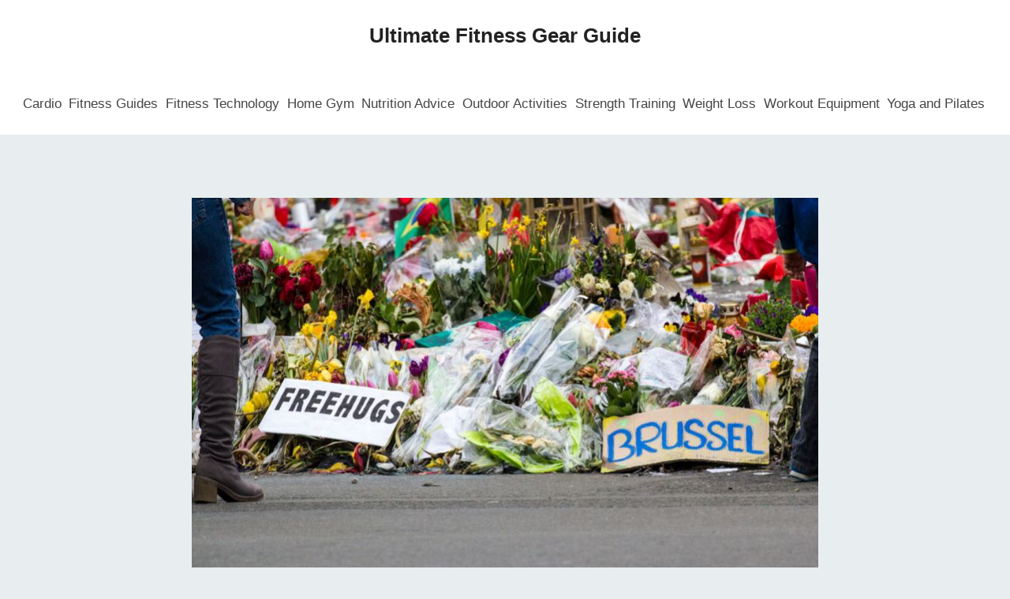

--- FILE ---
content_type: text/html; charset=UTF-8
request_url: https://aboutfitnessgears.com/weight-loss-myths-debunked/
body_size: 17658
content:
<!doctype html>
<html lang="en-US" class="no-js" itemtype="https://schema.org/Blog" itemscope>
<head>
	<meta charset="UTF-8">
	<meta name="viewport" content="width=device-width, initial-scale=1, minimum-scale=1">
	<title>Weight Loss Myths Debunked | Ultimate Fitness Gear Guide</title>
<meta name='robots' content='max-image-preview:large' />

<!-- All In One SEO Pack 3.5.2ob_start_detected [-1,-1] -->
<script type="application/ld+json" class="aioseop-schema">{"@context":"https://schema.org","@graph":[{"@type":"Organization","@id":"https://aboutfitnessgears.com/#organization","url":"https://aboutfitnessgears.com/","name":"Ultimate Fitness Gear Guide","sameAs":[]},{"@type":"WebSite","@id":"https://aboutfitnessgears.com/#website","url":"https://aboutfitnessgears.com/","name":"Ultimate Fitness Gear Guide","publisher":{"@id":"https://aboutfitnessgears.com/#organization"},"potentialAction":{"@type":"SearchAction","target":"https://aboutfitnessgears.com/?s={search_term_string}","query-input":"required name=search_term_string"}},{"@type":"WebPage","@id":"https://aboutfitnessgears.com/weight-loss-myths-debunked/#webpage","url":"https://aboutfitnessgears.com/weight-loss-myths-debunked/","inLanguage":"en-US","name":"Weight Loss Myths Debunked","isPartOf":{"@id":"https://aboutfitnessgears.com/#website"},"breadcrumb":{"@id":"https://aboutfitnessgears.com/weight-loss-myths-debunked/#breadcrumblist"},"image":{"@type":"ImageObject","@id":"https://aboutfitnessgears.com/weight-loss-myths-debunked/#primaryimage","url":"https://aboutfitnessgears.com/wp-content/uploads/2024/03/image-51.jpg","width":795,"height":530,"caption":"Image by Guido Hofmann on Unsplash.com"},"primaryImageOfPage":{"@id":"https://aboutfitnessgears.com/weight-loss-myths-debunked/#primaryimage"},"datePublished":"2023-03-04T19:00:00+05:00","dateModified":"2023-03-04T19:00:00+05:00"},{"@type":"Article","@id":"https://aboutfitnessgears.com/weight-loss-myths-debunked/#article","isPartOf":{"@id":"https://aboutfitnessgears.com/weight-loss-myths-debunked/#webpage"},"author":{"@id":"https://aboutfitnessgears.com/author/aboutfitnessgears/#author"},"headline":"Weight Loss Myths Debunked","datePublished":"2023-03-04T19:00:00+05:00","dateModified":"2023-03-04T19:00:00+05:00","commentCount":0,"mainEntityOfPage":{"@id":"https://aboutfitnessgears.com/weight-loss-myths-debunked/#webpage"},"publisher":{"@id":"https://aboutfitnessgears.com/#organization"},"articleSection":"Weight Loss","image":{"@type":"ImageObject","@id":"https://aboutfitnessgears.com/weight-loss-myths-debunked/#primaryimage","url":"https://aboutfitnessgears.com/wp-content/uploads/2024/03/image-51.jpg","width":795,"height":530,"caption":"Image by Guido Hofmann on Unsplash.com"}},{"@type":"Person","@id":"https://aboutfitnessgears.com/author/aboutfitnessgears/#author","name":"aboutfitnessgears","sameAs":[]},{"@type":"BreadcrumbList","@id":"https://aboutfitnessgears.com/weight-loss-myths-debunked/#breadcrumblist","itemListElement":[{"@type":"ListItem","position":1,"item":{"@type":"WebPage","@id":"https://aboutfitnessgears.com/","url":"https://aboutfitnessgears.com/","name":"Ultimate Fitness Gear Guide: Reviews, Workouts, and Nutrition Tips"}},{"@type":"ListItem","position":2,"item":{"@type":"WebPage","@id":"https://aboutfitnessgears.com/weight-loss-myths-debunked/","url":"https://aboutfitnessgears.com/weight-loss-myths-debunked/","name":"Weight Loss Myths Debunked"}}]}]}</script>
<link rel="canonical" href="https://aboutfitnessgears.com/weight-loss-myths-debunked/" />
<!-- All In One SEO Pack -->
<link rel="alternate" type="application/rss+xml" title="Ultimate Fitness Gear Guide &raquo; Feed" href="https://aboutfitnessgears.com/feed/" />
<link rel="alternate" type="application/rss+xml" title="Ultimate Fitness Gear Guide &raquo; Comments Feed" href="https://aboutfitnessgears.com/comments/feed/" />
			<script>document.documentElement.classList.remove( 'no-js' );</script>
			<link rel="alternate" title="oEmbed (JSON)" type="application/json+oembed" href="https://aboutfitnessgears.com/wp-json/oembed/1.0/embed?url=https%3A%2F%2Faboutfitnessgears.com%2Fweight-loss-myths-debunked%2F" />
<link rel="alternate" title="oEmbed (XML)" type="text/xml+oembed" href="https://aboutfitnessgears.com/wp-json/oembed/1.0/embed?url=https%3A%2F%2Faboutfitnessgears.com%2Fweight-loss-myths-debunked%2F&#038;format=xml" />
<style id='wp-img-auto-sizes-contain-inline-css'>
img:is([sizes=auto i],[sizes^="auto," i]){contain-intrinsic-size:3000px 1500px}
/*# sourceURL=wp-img-auto-sizes-contain-inline-css */
</style>
<style id='wp-emoji-styles-inline-css'>

	img.wp-smiley, img.emoji {
		display: inline !important;
		border: none !important;
		box-shadow: none !important;
		height: 1em !important;
		width: 1em !important;
		margin: 0 0.07em !important;
		vertical-align: -0.1em !important;
		background: none !important;
		padding: 0 !important;
	}
/*# sourceURL=wp-emoji-styles-inline-css */
</style>
<style id='wp-block-library-inline-css'>
:root{--wp-block-synced-color:#7a00df;--wp-block-synced-color--rgb:122,0,223;--wp-bound-block-color:var(--wp-block-synced-color);--wp-editor-canvas-background:#ddd;--wp-admin-theme-color:#007cba;--wp-admin-theme-color--rgb:0,124,186;--wp-admin-theme-color-darker-10:#006ba1;--wp-admin-theme-color-darker-10--rgb:0,107,160.5;--wp-admin-theme-color-darker-20:#005a87;--wp-admin-theme-color-darker-20--rgb:0,90,135;--wp-admin-border-width-focus:2px}@media (min-resolution:192dpi){:root{--wp-admin-border-width-focus:1.5px}}.wp-element-button{cursor:pointer}:root .has-very-light-gray-background-color{background-color:#eee}:root .has-very-dark-gray-background-color{background-color:#313131}:root .has-very-light-gray-color{color:#eee}:root .has-very-dark-gray-color{color:#313131}:root .has-vivid-green-cyan-to-vivid-cyan-blue-gradient-background{background:linear-gradient(135deg,#00d084,#0693e3)}:root .has-purple-crush-gradient-background{background:linear-gradient(135deg,#34e2e4,#4721fb 50%,#ab1dfe)}:root .has-hazy-dawn-gradient-background{background:linear-gradient(135deg,#faaca8,#dad0ec)}:root .has-subdued-olive-gradient-background{background:linear-gradient(135deg,#fafae1,#67a671)}:root .has-atomic-cream-gradient-background{background:linear-gradient(135deg,#fdd79a,#004a59)}:root .has-nightshade-gradient-background{background:linear-gradient(135deg,#330968,#31cdcf)}:root .has-midnight-gradient-background{background:linear-gradient(135deg,#020381,#2874fc)}:root{--wp--preset--font-size--normal:16px;--wp--preset--font-size--huge:42px}.has-regular-font-size{font-size:1em}.has-larger-font-size{font-size:2.625em}.has-normal-font-size{font-size:var(--wp--preset--font-size--normal)}.has-huge-font-size{font-size:var(--wp--preset--font-size--huge)}.has-text-align-center{text-align:center}.has-text-align-left{text-align:left}.has-text-align-right{text-align:right}.has-fit-text{white-space:nowrap!important}#end-resizable-editor-section{display:none}.aligncenter{clear:both}.items-justified-left{justify-content:flex-start}.items-justified-center{justify-content:center}.items-justified-right{justify-content:flex-end}.items-justified-space-between{justify-content:space-between}.screen-reader-text{border:0;clip-path:inset(50%);height:1px;margin:-1px;overflow:hidden;padding:0;position:absolute;width:1px;word-wrap:normal!important}.screen-reader-text:focus{background-color:#ddd;clip-path:none;color:#444;display:block;font-size:1em;height:auto;left:5px;line-height:normal;padding:15px 23px 14px;text-decoration:none;top:5px;width:auto;z-index:100000}html :where(.has-border-color){border-style:solid}html :where([style*=border-top-color]){border-top-style:solid}html :where([style*=border-right-color]){border-right-style:solid}html :where([style*=border-bottom-color]){border-bottom-style:solid}html :where([style*=border-left-color]){border-left-style:solid}html :where([style*=border-width]){border-style:solid}html :where([style*=border-top-width]){border-top-style:solid}html :where([style*=border-right-width]){border-right-style:solid}html :where([style*=border-bottom-width]){border-bottom-style:solid}html :where([style*=border-left-width]){border-left-style:solid}html :where(img[class*=wp-image-]){height:auto;max-width:100%}:where(figure){margin:0 0 1em}html :where(.is-position-sticky){--wp-admin--admin-bar--position-offset:var(--wp-admin--admin-bar--height,0px)}@media screen and (max-width:600px){html :where(.is-position-sticky){--wp-admin--admin-bar--position-offset:0px}}

/*# sourceURL=wp-block-library-inline-css */
</style><style id='global-styles-inline-css'>
:root{--wp--preset--aspect-ratio--square: 1;--wp--preset--aspect-ratio--4-3: 4/3;--wp--preset--aspect-ratio--3-4: 3/4;--wp--preset--aspect-ratio--3-2: 3/2;--wp--preset--aspect-ratio--2-3: 2/3;--wp--preset--aspect-ratio--16-9: 16/9;--wp--preset--aspect-ratio--9-16: 9/16;--wp--preset--color--black: #000000;--wp--preset--color--cyan-bluish-gray: #abb8c3;--wp--preset--color--white: #ffffff;--wp--preset--color--pale-pink: #f78da7;--wp--preset--color--vivid-red: #cf2e2e;--wp--preset--color--luminous-vivid-orange: #ff6900;--wp--preset--color--luminous-vivid-amber: #fcb900;--wp--preset--color--light-green-cyan: #7bdcb5;--wp--preset--color--vivid-green-cyan: #00d084;--wp--preset--color--pale-cyan-blue: #8ed1fc;--wp--preset--color--vivid-cyan-blue: #0693e3;--wp--preset--color--vivid-purple: #9b51e0;--wp--preset--color--theme-palette-1: var(--global-palette1);--wp--preset--color--theme-palette-2: var(--global-palette2);--wp--preset--color--theme-palette-3: var(--global-palette3);--wp--preset--color--theme-palette-4: var(--global-palette4);--wp--preset--color--theme-palette-5: var(--global-palette5);--wp--preset--color--theme-palette-6: var(--global-palette6);--wp--preset--color--theme-palette-7: var(--global-palette7);--wp--preset--color--theme-palette-8: var(--global-palette8);--wp--preset--color--theme-palette-9: var(--global-palette9);--wp--preset--color--theme-palette-10: var(--global-palette10);--wp--preset--color--theme-palette-11: var(--global-palette11);--wp--preset--color--theme-palette-12: var(--global-palette12);--wp--preset--color--theme-palette-13: var(--global-palette13);--wp--preset--color--theme-palette-14: var(--global-palette14);--wp--preset--color--theme-palette-15: var(--global-palette15);--wp--preset--gradient--vivid-cyan-blue-to-vivid-purple: linear-gradient(135deg,rgb(6,147,227) 0%,rgb(155,81,224) 100%);--wp--preset--gradient--light-green-cyan-to-vivid-green-cyan: linear-gradient(135deg,rgb(122,220,180) 0%,rgb(0,208,130) 100%);--wp--preset--gradient--luminous-vivid-amber-to-luminous-vivid-orange: linear-gradient(135deg,rgb(252,185,0) 0%,rgb(255,105,0) 100%);--wp--preset--gradient--luminous-vivid-orange-to-vivid-red: linear-gradient(135deg,rgb(255,105,0) 0%,rgb(207,46,46) 100%);--wp--preset--gradient--very-light-gray-to-cyan-bluish-gray: linear-gradient(135deg,rgb(238,238,238) 0%,rgb(169,184,195) 100%);--wp--preset--gradient--cool-to-warm-spectrum: linear-gradient(135deg,rgb(74,234,220) 0%,rgb(151,120,209) 20%,rgb(207,42,186) 40%,rgb(238,44,130) 60%,rgb(251,105,98) 80%,rgb(254,248,76) 100%);--wp--preset--gradient--blush-light-purple: linear-gradient(135deg,rgb(255,206,236) 0%,rgb(152,150,240) 100%);--wp--preset--gradient--blush-bordeaux: linear-gradient(135deg,rgb(254,205,165) 0%,rgb(254,45,45) 50%,rgb(107,0,62) 100%);--wp--preset--gradient--luminous-dusk: linear-gradient(135deg,rgb(255,203,112) 0%,rgb(199,81,192) 50%,rgb(65,88,208) 100%);--wp--preset--gradient--pale-ocean: linear-gradient(135deg,rgb(255,245,203) 0%,rgb(182,227,212) 50%,rgb(51,167,181) 100%);--wp--preset--gradient--electric-grass: linear-gradient(135deg,rgb(202,248,128) 0%,rgb(113,206,126) 100%);--wp--preset--gradient--midnight: linear-gradient(135deg,rgb(2,3,129) 0%,rgb(40,116,252) 100%);--wp--preset--font-size--small: var(--global-font-size-small);--wp--preset--font-size--medium: var(--global-font-size-medium);--wp--preset--font-size--large: var(--global-font-size-large);--wp--preset--font-size--x-large: 42px;--wp--preset--font-size--larger: var(--global-font-size-larger);--wp--preset--font-size--xxlarge: var(--global-font-size-xxlarge);--wp--preset--spacing--20: 0.44rem;--wp--preset--spacing--30: 0.67rem;--wp--preset--spacing--40: 1rem;--wp--preset--spacing--50: 1.5rem;--wp--preset--spacing--60: 2.25rem;--wp--preset--spacing--70: 3.38rem;--wp--preset--spacing--80: 5.06rem;--wp--preset--shadow--natural: 6px 6px 9px rgba(0, 0, 0, 0.2);--wp--preset--shadow--deep: 12px 12px 50px rgba(0, 0, 0, 0.4);--wp--preset--shadow--sharp: 6px 6px 0px rgba(0, 0, 0, 0.2);--wp--preset--shadow--outlined: 6px 6px 0px -3px rgb(255, 255, 255), 6px 6px rgb(0, 0, 0);--wp--preset--shadow--crisp: 6px 6px 0px rgb(0, 0, 0);}:where(.is-layout-flex){gap: 0.5em;}:where(.is-layout-grid){gap: 0.5em;}body .is-layout-flex{display: flex;}.is-layout-flex{flex-wrap: wrap;align-items: center;}.is-layout-flex > :is(*, div){margin: 0;}body .is-layout-grid{display: grid;}.is-layout-grid > :is(*, div){margin: 0;}:where(.wp-block-columns.is-layout-flex){gap: 2em;}:where(.wp-block-columns.is-layout-grid){gap: 2em;}:where(.wp-block-post-template.is-layout-flex){gap: 1.25em;}:where(.wp-block-post-template.is-layout-grid){gap: 1.25em;}.has-black-color{color: var(--wp--preset--color--black) !important;}.has-cyan-bluish-gray-color{color: var(--wp--preset--color--cyan-bluish-gray) !important;}.has-white-color{color: var(--wp--preset--color--white) !important;}.has-pale-pink-color{color: var(--wp--preset--color--pale-pink) !important;}.has-vivid-red-color{color: var(--wp--preset--color--vivid-red) !important;}.has-luminous-vivid-orange-color{color: var(--wp--preset--color--luminous-vivid-orange) !important;}.has-luminous-vivid-amber-color{color: var(--wp--preset--color--luminous-vivid-amber) !important;}.has-light-green-cyan-color{color: var(--wp--preset--color--light-green-cyan) !important;}.has-vivid-green-cyan-color{color: var(--wp--preset--color--vivid-green-cyan) !important;}.has-pale-cyan-blue-color{color: var(--wp--preset--color--pale-cyan-blue) !important;}.has-vivid-cyan-blue-color{color: var(--wp--preset--color--vivid-cyan-blue) !important;}.has-vivid-purple-color{color: var(--wp--preset--color--vivid-purple) !important;}.has-black-background-color{background-color: var(--wp--preset--color--black) !important;}.has-cyan-bluish-gray-background-color{background-color: var(--wp--preset--color--cyan-bluish-gray) !important;}.has-white-background-color{background-color: var(--wp--preset--color--white) !important;}.has-pale-pink-background-color{background-color: var(--wp--preset--color--pale-pink) !important;}.has-vivid-red-background-color{background-color: var(--wp--preset--color--vivid-red) !important;}.has-luminous-vivid-orange-background-color{background-color: var(--wp--preset--color--luminous-vivid-orange) !important;}.has-luminous-vivid-amber-background-color{background-color: var(--wp--preset--color--luminous-vivid-amber) !important;}.has-light-green-cyan-background-color{background-color: var(--wp--preset--color--light-green-cyan) !important;}.has-vivid-green-cyan-background-color{background-color: var(--wp--preset--color--vivid-green-cyan) !important;}.has-pale-cyan-blue-background-color{background-color: var(--wp--preset--color--pale-cyan-blue) !important;}.has-vivid-cyan-blue-background-color{background-color: var(--wp--preset--color--vivid-cyan-blue) !important;}.has-vivid-purple-background-color{background-color: var(--wp--preset--color--vivid-purple) !important;}.has-black-border-color{border-color: var(--wp--preset--color--black) !important;}.has-cyan-bluish-gray-border-color{border-color: var(--wp--preset--color--cyan-bluish-gray) !important;}.has-white-border-color{border-color: var(--wp--preset--color--white) !important;}.has-pale-pink-border-color{border-color: var(--wp--preset--color--pale-pink) !important;}.has-vivid-red-border-color{border-color: var(--wp--preset--color--vivid-red) !important;}.has-luminous-vivid-orange-border-color{border-color: var(--wp--preset--color--luminous-vivid-orange) !important;}.has-luminous-vivid-amber-border-color{border-color: var(--wp--preset--color--luminous-vivid-amber) !important;}.has-light-green-cyan-border-color{border-color: var(--wp--preset--color--light-green-cyan) !important;}.has-vivid-green-cyan-border-color{border-color: var(--wp--preset--color--vivid-green-cyan) !important;}.has-pale-cyan-blue-border-color{border-color: var(--wp--preset--color--pale-cyan-blue) !important;}.has-vivid-cyan-blue-border-color{border-color: var(--wp--preset--color--vivid-cyan-blue) !important;}.has-vivid-purple-border-color{border-color: var(--wp--preset--color--vivid-purple) !important;}.has-vivid-cyan-blue-to-vivid-purple-gradient-background{background: var(--wp--preset--gradient--vivid-cyan-blue-to-vivid-purple) !important;}.has-light-green-cyan-to-vivid-green-cyan-gradient-background{background: var(--wp--preset--gradient--light-green-cyan-to-vivid-green-cyan) !important;}.has-luminous-vivid-amber-to-luminous-vivid-orange-gradient-background{background: var(--wp--preset--gradient--luminous-vivid-amber-to-luminous-vivid-orange) !important;}.has-luminous-vivid-orange-to-vivid-red-gradient-background{background: var(--wp--preset--gradient--luminous-vivid-orange-to-vivid-red) !important;}.has-very-light-gray-to-cyan-bluish-gray-gradient-background{background: var(--wp--preset--gradient--very-light-gray-to-cyan-bluish-gray) !important;}.has-cool-to-warm-spectrum-gradient-background{background: var(--wp--preset--gradient--cool-to-warm-spectrum) !important;}.has-blush-light-purple-gradient-background{background: var(--wp--preset--gradient--blush-light-purple) !important;}.has-blush-bordeaux-gradient-background{background: var(--wp--preset--gradient--blush-bordeaux) !important;}.has-luminous-dusk-gradient-background{background: var(--wp--preset--gradient--luminous-dusk) !important;}.has-pale-ocean-gradient-background{background: var(--wp--preset--gradient--pale-ocean) !important;}.has-electric-grass-gradient-background{background: var(--wp--preset--gradient--electric-grass) !important;}.has-midnight-gradient-background{background: var(--wp--preset--gradient--midnight) !important;}.has-small-font-size{font-size: var(--wp--preset--font-size--small) !important;}.has-medium-font-size{font-size: var(--wp--preset--font-size--medium) !important;}.has-large-font-size{font-size: var(--wp--preset--font-size--large) !important;}.has-x-large-font-size{font-size: var(--wp--preset--font-size--x-large) !important;}
/*# sourceURL=global-styles-inline-css */
</style>

<style id='classic-theme-styles-inline-css'>
/*! This file is auto-generated */
.wp-block-button__link{color:#fff;background-color:#32373c;border-radius:9999px;box-shadow:none;text-decoration:none;padding:calc(.667em + 2px) calc(1.333em + 2px);font-size:1.125em}.wp-block-file__button{background:#32373c;color:#fff;text-decoration:none}
/*# sourceURL=/wp-includes/css/classic-themes.min.css */
</style>
<link rel='stylesheet' id='contact-form-7-css' href='https://aboutfitnessgears.com/wp-content/plugins/contact-form-7/includes/css/styles.css?ver=5.8.7' media='all' />
<link rel='stylesheet' id='more-widgets-front-css' href='https://aboutfitnessgears.com/wp-content/plugins/more-widgets/assets/css/more-widgets-front.css?ver=1.1' media='all' />
<link rel='stylesheet' id='kadence-global-css' href='https://aboutfitnessgears.com/wp-content/themes/kadence/assets/css/global.min.css?ver=1.4.3' media='all' />
<style id='kadence-global-inline-css'>
/* Kadence Base CSS */
:root{--global-palette1:#84c13f;--global-palette2:#07aac3;--global-palette3:#222222;--global-palette4:#353535;--global-palette5:#454545;--global-palette6:#676767;--global-palette7:#d7dada;--global-palette8:rgba(193,209,213,0.36);--global-palette9:#ffffff;--global-palette10:oklch(from var(--global-palette1) calc(l + 0.10 * (1 - l)) calc(c * 1.00) calc(h + 180) / 100%);--global-palette11:#13612e;--global-palette12:#1159af;--global-palette13:#b82105;--global-palette14:#f7630c;--global-palette15:#f5a524;--global-palette9rgb:255, 255, 255;--global-palette-highlight:var(--global-palette1);--global-palette-highlight-alt:var(--global-palette2);--global-palette-highlight-alt2:var(--global-palette9);--global-palette-btn-bg:var(--global-palette1);--global-palette-btn-bg-hover:var(--global-palette2);--global-palette-btn:var(--global-palette9);--global-palette-btn-hover:var(--global-palette9);--global-palette-btn-sec-bg:var(--global-palette7);--global-palette-btn-sec-bg-hover:var(--global-palette2);--global-palette-btn-sec:var(--global-palette3);--global-palette-btn-sec-hover:var(--global-palette9);--global-body-font-family:-apple-system,BlinkMacSystemFont,"Segoe UI",Roboto,Oxygen-Sans,Ubuntu,Cantarell,"Helvetica Neue",sans-serif, "Apple Color Emoji", "Segoe UI Emoji", "Segoe UI Symbol";--global-heading-font-family:inherit;--global-primary-nav-font-family:inherit;--global-fallback-font:sans-serif;--global-display-fallback-font:sans-serif;--global-content-width:1290px;--global-content-wide-width:calc(1290px + 230px);--global-content-narrow-width:842px;--global-content-edge-padding:1.5rem;--global-content-boxed-padding:2rem;--global-calc-content-width:calc(1290px - var(--global-content-edge-padding) - var(--global-content-edge-padding) );--wp--style--global--content-size:var(--global-calc-content-width);}.wp-site-blocks{--global-vw:calc( 100vw - ( 0.5 * var(--scrollbar-offset)));}body{background:var(--global-palette8);}body, input, select, optgroup, textarea{font-weight:400;font-size:17px;line-height:1.6;font-family:var(--global-body-font-family);color:var(--global-palette4);}.content-bg, body.content-style-unboxed .site{background:var(--global-palette9);}h1,h2,h3,h4,h5,h6{font-family:var(--global-heading-font-family);}h1{font-weight:700;font-size:32px;line-height:1.5;color:var(--global-palette3);}h2{font-weight:700;font-size:28px;line-height:1.5;color:var(--global-palette3);}h3{font-weight:700;font-size:24px;line-height:1.5;color:var(--global-palette3);}h4{font-weight:700;font-size:22px;line-height:1.5;color:var(--global-palette4);}h5{font-weight:700;font-size:20px;line-height:1.5;color:var(--global-palette4);}h6{font-weight:700;font-size:18px;line-height:1.5;color:var(--global-palette5);}.entry-hero .kadence-breadcrumbs{max-width:1290px;}.site-container, .site-header-row-layout-contained, .site-footer-row-layout-contained, .entry-hero-layout-contained, .comments-area, .alignfull > .wp-block-cover__inner-container, .alignwide > .wp-block-cover__inner-container{max-width:var(--global-content-width);}.content-width-narrow .content-container.site-container, .content-width-narrow .hero-container.site-container{max-width:var(--global-content-narrow-width);}@media all and (min-width: 1520px){.wp-site-blocks .content-container  .alignwide{margin-left:-115px;margin-right:-115px;width:unset;max-width:unset;}}@media all and (min-width: 1102px){.content-width-narrow .wp-site-blocks .content-container .alignwide{margin-left:-130px;margin-right:-130px;width:unset;max-width:unset;}}.content-style-boxed .wp-site-blocks .entry-content .alignwide{margin-left:calc( -1 * var( --global-content-boxed-padding ) );margin-right:calc( -1 * var( --global-content-boxed-padding ) );}.content-area{margin-top:5rem;margin-bottom:5rem;}@media all and (max-width: 1024px){.content-area{margin-top:3rem;margin-bottom:3rem;}}@media all and (max-width: 767px){.content-area{margin-top:2rem;margin-bottom:2rem;}}@media all and (max-width: 1024px){:root{--global-content-boxed-padding:2rem;}}@media all and (max-width: 767px){:root{--global-content-boxed-padding:1.5rem;}}.entry-content-wrap{padding:2rem;}@media all and (max-width: 1024px){.entry-content-wrap{padding:2rem;}}@media all and (max-width: 767px){.entry-content-wrap{padding:1.5rem;}}.entry.single-entry{box-shadow:0px 15px 15px -10px rgba(0,0,0,0.05);}.entry.loop-entry{box-shadow:0px 15px 15px -10px rgba(0,0,0,0.05);}.loop-entry .entry-content-wrap{padding:2rem;}@media all and (max-width: 1024px){.loop-entry .entry-content-wrap{padding:2rem;}}@media all and (max-width: 767px){.loop-entry .entry-content-wrap{padding:1.5rem;}}button, .button, .wp-block-button__link, input[type="button"], input[type="reset"], input[type="submit"], .fl-button, .elementor-button-wrapper .elementor-button, .wc-block-components-checkout-place-order-button, .wc-block-cart__submit{box-shadow:0px 0px 0px -7px rgba(0,0,0,0);}button:hover, button:focus, button:active, .button:hover, .button:focus, .button:active, .wp-block-button__link:hover, .wp-block-button__link:focus, .wp-block-button__link:active, input[type="button"]:hover, input[type="button"]:focus, input[type="button"]:active, input[type="reset"]:hover, input[type="reset"]:focus, input[type="reset"]:active, input[type="submit"]:hover, input[type="submit"]:focus, input[type="submit"]:active, .elementor-button-wrapper .elementor-button:hover, .elementor-button-wrapper .elementor-button:focus, .elementor-button-wrapper .elementor-button:active, .wc-block-cart__submit:hover{box-shadow:0px 15px 25px -7px rgba(0,0,0,0.1);}.kb-button.kb-btn-global-outline.kb-btn-global-inherit{padding-top:calc(px - 2px);padding-right:calc(px - 2px);padding-bottom:calc(px - 2px);padding-left:calc(px - 2px);}@media all and (min-width: 1025px){.transparent-header .entry-hero .entry-hero-container-inner{padding-top:calc(0px + 80px);}}@media all and (max-width: 1024px){.mobile-transparent-header .entry-hero .entry-hero-container-inner{padding-top:80px;}}@media all and (max-width: 767px){.mobile-transparent-header .entry-hero .entry-hero-container-inner{padding-top:80px;}}#kt-scroll-up-reader, #kt-scroll-up{border-radius:0px 0px 0px 0px;bottom:30px;font-size:1.2em;padding:0.4em 0.4em 0.4em 0.4em;}#kt-scroll-up-reader.scroll-up-side-right, #kt-scroll-up.scroll-up-side-right{right:30px;}#kt-scroll-up-reader.scroll-up-side-left, #kt-scroll-up.scroll-up-side-left{left:30px;}.entry-author-style-center{padding-top:var(--global-md-spacing);border-top:1px solid var(--global-gray-500);}.entry-author-style-center .entry-author-avatar, .entry-meta .author-avatar{display:none;}.entry-author-style-normal .entry-author-profile{padding-left:0px;}#comments .comment-meta{margin-left:0px;}.comment-metadata a:not(.comment-edit-link), .comment-body .edit-link:before{display:none;}.entry-hero.post-hero-section .entry-header{min-height:200px;}
/* Kadence Header CSS */
@media all and (max-width: 1024px){.mobile-transparent-header #masthead{position:absolute;left:0px;right:0px;z-index:100;}.kadence-scrollbar-fixer.mobile-transparent-header #masthead{right:var(--scrollbar-offset,0);}.mobile-transparent-header #masthead, .mobile-transparent-header .site-top-header-wrap .site-header-row-container-inner, .mobile-transparent-header .site-main-header-wrap .site-header-row-container-inner, .mobile-transparent-header .site-bottom-header-wrap .site-header-row-container-inner{background:transparent;}.site-header-row-tablet-layout-fullwidth, .site-header-row-tablet-layout-standard{padding:0px;}}@media all and (min-width: 1025px){.transparent-header #masthead{position:absolute;left:0px;right:0px;z-index:100;}.transparent-header.kadence-scrollbar-fixer #masthead{right:var(--scrollbar-offset,0);}.transparent-header #masthead, .transparent-header .site-top-header-wrap .site-header-row-container-inner, .transparent-header .site-main-header-wrap .site-header-row-container-inner, .transparent-header .site-bottom-header-wrap .site-header-row-container-inner{background:transparent;}}.site-branding{padding:30px 0px 30px 0px;}.site-branding .site-title{font-weight:700;font-size:26px;line-height:1.2;color:var(--global-palette3);}#masthead, #masthead .kadence-sticky-header.item-is-fixed:not(.item-at-start):not(.site-header-row-container):not(.site-main-header-wrap), #masthead .kadence-sticky-header.item-is-fixed:not(.item-at-start) > .site-header-row-container-inner{background:var(--global-palette9);}.site-main-header-inner-wrap{min-height:80px;}.site-top-header-inner-wrap{min-height:0px;}.header-navigation[class*="header-navigation-style-underline"] .header-menu-container.primary-menu-container>ul>li>a:after{width:calc( 100% - 0.55em);}.main-navigation .primary-menu-container > ul > li.menu-item > a{padding-left:calc(0.55em / 2);padding-right:calc(0.55em / 2);padding-top:0.6em;padding-bottom:0.6em;color:var(--global-palette5);}.main-navigation .primary-menu-container > ul > li.menu-item .dropdown-nav-special-toggle{right:calc(0.55em / 2);}.main-navigation .primary-menu-container > ul > li.menu-item > a:hover{color:var(--global-palette-highlight);}.main-navigation .primary-menu-container > ul > li.menu-item.current-menu-item > a{color:var(--global-palette3);}.header-navigation .header-menu-container ul ul.sub-menu, .header-navigation .header-menu-container ul ul.submenu{background:var(--global-palette3);box-shadow:0px 2px 13px 0px rgba(0,0,0,0.1);}.header-navigation .header-menu-container ul ul li.menu-item, .header-menu-container ul.menu > li.kadence-menu-mega-enabled > ul > li.menu-item > a{border-bottom:1px solid rgba(255,255,255,0.1);border-radius:0px 0px 0px 0px;}.header-navigation .header-menu-container ul ul li.menu-item > a{width:200px;padding-top:1em;padding-bottom:1em;color:var(--global-palette8);font-size:12px;}.header-navigation .header-menu-container ul ul li.menu-item > a:hover{color:var(--global-palette9);background:var(--global-palette4);border-radius:0px 0px 0px 0px;}.header-navigation .header-menu-container ul ul li.menu-item.current-menu-item > a{color:var(--global-palette9);background:var(--global-palette4);border-radius:0px 0px 0px 0px;}.mobile-toggle-open-container .menu-toggle-open, .mobile-toggle-open-container .menu-toggle-open:focus{color:var(--global-palette5);padding:0.4em 0.6em 0.4em 0.6em;font-size:14px;}.mobile-toggle-open-container .menu-toggle-open.menu-toggle-style-bordered{border:1px solid currentColor;}.mobile-toggle-open-container .menu-toggle-open .menu-toggle-icon{font-size:20px;}.mobile-toggle-open-container .menu-toggle-open:hover, .mobile-toggle-open-container .menu-toggle-open:focus-visible{color:var(--global-palette-highlight);}.mobile-navigation ul li{font-size:14px;}.mobile-navigation ul li a{padding-top:1em;padding-bottom:1em;}.mobile-navigation ul li > a, .mobile-navigation ul li.menu-item-has-children > .drawer-nav-drop-wrap{color:var(--global-palette8);}.mobile-navigation ul li.current-menu-item > a, .mobile-navigation ul li.current-menu-item.menu-item-has-children > .drawer-nav-drop-wrap{color:var(--global-palette-highlight);}.mobile-navigation ul li.menu-item-has-children .drawer-nav-drop-wrap, .mobile-navigation ul li:not(.menu-item-has-children) a{border-bottom:1px solid rgba(255,255,255,0.1);}.mobile-navigation:not(.drawer-navigation-parent-toggle-true) ul li.menu-item-has-children .drawer-nav-drop-wrap button{border-left:1px solid rgba(255,255,255,0.1);}#mobile-drawer .drawer-header .drawer-toggle{padding:0.6em 0.15em 0.6em 0.15em;font-size:24px;}
/* Kadence Footer CSS */
.site-middle-footer-inner-wrap{padding-top:30px;padding-bottom:30px;grid-column-gap:30px;grid-row-gap:30px;}.site-middle-footer-inner-wrap .widget{margin-bottom:30px;}.site-middle-footer-inner-wrap .site-footer-section:not(:last-child):after{right:calc(-30px / 2);}.site-bottom-footer-inner-wrap{padding-top:30px;padding-bottom:30px;grid-column-gap:30px;}.site-bottom-footer-inner-wrap .widget{margin-bottom:30px;}.site-bottom-footer-inner-wrap .site-footer-section:not(:last-child):after{right:calc(-30px / 2);}#colophon .footer-navigation .footer-menu-container > ul > li > a{padding-left:calc(1.2em / 2);padding-right:calc(1.2em / 2);padding-top:calc(0em / 2);padding-bottom:calc(0em / 2);color:var(--global-palette5);}#colophon .footer-navigation .footer-menu-container > ul li a:hover{color:var(--global-palette-highlight);}#colophon .footer-navigation .footer-menu-container > ul li.current-menu-item > a{color:var(--global-palette3);}
/*# sourceURL=kadence-global-inline-css */
</style>
<link rel='stylesheet' id='kadence-header-css' href='https://aboutfitnessgears.com/wp-content/themes/kadence/assets/css/header.min.css?ver=1.4.3' media='all' />
<link rel='stylesheet' id='kadence-content-css' href='https://aboutfitnessgears.com/wp-content/themes/kadence/assets/css/content.min.css?ver=1.4.3' media='all' />
<link rel='stylesheet' id='kadence-related-posts-css' href='https://aboutfitnessgears.com/wp-content/themes/kadence/assets/css/related-posts.min.css?ver=1.4.3' media='all' />
<link rel='stylesheet' id='kad-splide-css' href='https://aboutfitnessgears.com/wp-content/themes/kadence/assets/css/kadence-splide.min.css?ver=1.4.3' media='all' />
<link rel='stylesheet' id='kadence-footer-css' href='https://aboutfitnessgears.com/wp-content/themes/kadence/assets/css/footer.min.css?ver=1.4.3' media='all' />
<style id='kadence-blocks-global-variables-inline-css'>
:root {--global-kb-font-size-sm:clamp(0.8rem, 0.73rem + 0.217vw, 0.9rem);--global-kb-font-size-md:clamp(1.1rem, 0.995rem + 0.326vw, 1.25rem);--global-kb-font-size-lg:clamp(1.75rem, 1.576rem + 0.543vw, 2rem);--global-kb-font-size-xl:clamp(2.25rem, 1.728rem + 1.63vw, 3rem);--global-kb-font-size-xxl:clamp(2.5rem, 1.456rem + 3.26vw, 4rem);--global-kb-font-size-xxxl:clamp(2.75rem, 0.489rem + 7.065vw, 6rem);}
/*# sourceURL=kadence-blocks-global-variables-inline-css */
</style>
<link rel="https://api.w.org/" href="https://aboutfitnessgears.com/wp-json/" /><link rel="alternate" title="JSON" type="application/json" href="https://aboutfitnessgears.com/wp-json/wp/v2/posts/818" /><link rel="EditURI" type="application/rsd+xml" title="RSD" href="https://aboutfitnessgears.com/xmlrpc.php?rsd" />
<meta name="generator" content="WordPress 6.9" />
<link rel='shortlink' href='https://aboutfitnessgears.com/?p=818' />
<!--check code 1--><!--check code 2--><!--/home/nextmg1/domains/aboutfitnessgears.com/private_html/447511a63adcf64522839b0ed67c9892c39ecc46be0c438bc95935e93f81731f/sape.php--><link rel="icon" href="https://aboutfitnessgears.com/wp-content/uploads/2024/03/cropped-favicon-32x32.png" sizes="32x32" />
<link rel="icon" href="https://aboutfitnessgears.com/wp-content/uploads/2024/03/cropped-favicon-192x192.png" sizes="192x192" />
<link rel="apple-touch-icon" href="https://aboutfitnessgears.com/wp-content/uploads/2024/03/cropped-favicon-180x180.png" />
<meta name="msapplication-TileImage" content="https://aboutfitnessgears.com/wp-content/uploads/2024/03/cropped-favicon-270x270.png" />
</head>

<body class="wp-singular post-template-default single single-post postid-818 single-format-standard wp-embed-responsive wp-theme-kadence footer-on-bottom hide-focus-outline link-style-standard content-title-style-normal content-width-narrow content-style-boxed content-vertical-padding-show non-transparent-header mobile-non-transparent-header">
<div id="wrapper" class="site wp-site-blocks">
			<a class="skip-link screen-reader-text scroll-ignore" href="#main">Skip to content</a>
		<header id="masthead" class="site-header" role="banner" itemtype="https://schema.org/WPHeader" itemscope>
	<div id="main-header" class="site-header-wrap">
		<div class="site-header-inner-wrap">
			<div class="site-header-upper-wrap">
				<div class="site-header-upper-inner-wrap">
					<div class="site-top-header-wrap site-header-row-container site-header-focus-item site-header-row-layout-standard" data-section="kadence_customizer_header_top">
	<div class="site-header-row-container-inner">
				<div class="site-container">
			<div class="site-top-header-inner-wrap site-header-row site-header-row-only-center-column site-header-row-center-column">
													<div class="site-header-top-section-center site-header-section site-header-section-center">
						<div class="site-header-item site-header-focus-item" data-section="title_tagline">
	<div class="site-branding branding-layout-standard"><a class="brand" href="https://aboutfitnessgears.com/" rel="home"><div class="site-title-wrap"><p class="site-title">Ultimate Fitness Gear Guide</p></div></a></div></div><!-- data-section="title_tagline" -->
					</div>
											</div>
		</div>
	</div>
</div>
<div class="site-main-header-wrap site-header-row-container site-header-focus-item site-header-row-layout-standard" data-section="kadence_customizer_header_main">
	<div class="site-header-row-container-inner">
				<div class="site-container">
			<div class="site-main-header-inner-wrap site-header-row site-header-row-has-sides site-header-row-no-center">
									<div class="site-header-main-section-left site-header-section site-header-section-left">
						<div class="site-header-item site-header-focus-item site-header-item-main-navigation header-navigation-layout-stretch-true header-navigation-layout-fill-stretch-false" data-section="kadence_customizer_primary_navigation">
		<nav id="site-navigation" class="main-navigation header-navigation hover-to-open nav--toggle-sub header-navigation-style-standard header-navigation-dropdown-animation-none" role="navigation" aria-label="Primary">
			<div class="primary-menu-container header-menu-container">
	<ul id="primary-menu" class="menu"><li id="menu-item-705" class="menu-item menu-item-type-taxonomy menu-item-object-category menu-item-705"><a href="https://aboutfitnessgears.com/category/cardio/">Cardio</a></li>
<li id="menu-item-706" class="menu-item menu-item-type-taxonomy menu-item-object-category menu-item-706"><a href="https://aboutfitnessgears.com/category/fitness-guides/">Fitness Guides</a></li>
<li id="menu-item-707" class="menu-item menu-item-type-taxonomy menu-item-object-category menu-item-707"><a href="https://aboutfitnessgears.com/category/fitness-technology/">Fitness Technology</a></li>
<li id="menu-item-708" class="menu-item menu-item-type-taxonomy menu-item-object-category menu-item-708"><a href="https://aboutfitnessgears.com/category/home-gym/">Home Gym</a></li>
<li id="menu-item-709" class="menu-item menu-item-type-taxonomy menu-item-object-category menu-item-709"><a href="https://aboutfitnessgears.com/category/nutrition-advice/">Nutrition Advice</a></li>
<li id="menu-item-710" class="menu-item menu-item-type-taxonomy menu-item-object-category menu-item-710"><a href="https://aboutfitnessgears.com/category/outdoor-activities/">Outdoor Activities</a></li>
<li id="menu-item-711" class="menu-item menu-item-type-taxonomy menu-item-object-category menu-item-711"><a href="https://aboutfitnessgears.com/category/strength-training/">Strength Training</a></li>
<li id="menu-item-712" class="menu-item menu-item-type-taxonomy menu-item-object-category current-post-ancestor current-menu-parent current-post-parent menu-item-712"><a href="https://aboutfitnessgears.com/category/weight-loss/">Weight Loss</a></li>
<li id="menu-item-713" class="menu-item menu-item-type-taxonomy menu-item-object-category menu-item-713"><a href="https://aboutfitnessgears.com/category/workout-equipment/">Workout Equipment</a></li>
<li id="menu-item-714" class="menu-item menu-item-type-taxonomy menu-item-object-category menu-item-714"><a href="https://aboutfitnessgears.com/category/yoga-and-pilates/">Yoga and Pilates</a></li>
</ul>		</div>
	</nav><!-- #site-navigation -->
	</div><!-- data-section="primary_navigation" -->
					</div>
																	<div class="site-header-main-section-right site-header-section site-header-section-right">
											</div>
							</div>
		</div>
	</div>
</div>
				</div>
			</div>
					</div>
	</div>
	
<div id="mobile-header" class="site-mobile-header-wrap">
	<div class="site-header-inner-wrap">
		<div class="site-header-upper-wrap">
			<div class="site-header-upper-inner-wrap">
			<div class="site-main-header-wrap site-header-focus-item site-header-row-layout-standard site-header-row-tablet-layout-default site-header-row-mobile-layout-default ">
	<div class="site-header-row-container-inner">
		<div class="site-container">
			<div class="site-main-header-inner-wrap site-header-row site-header-row-has-sides site-header-row-no-center">
									<div class="site-header-main-section-left site-header-section site-header-section-left">
						<div class="site-header-item site-header-focus-item" data-section="title_tagline">
	<div class="site-branding mobile-site-branding branding-layout-standard branding-tablet-layout-inherit branding-mobile-layout-inherit"><a class="brand" href="https://aboutfitnessgears.com/" rel="home"><div class="site-title-wrap"><div class="site-title vs-md-false">Ultimate Fitness Gear Guide</div></div></a></div></div><!-- data-section="title_tagline" -->
					</div>
																	<div class="site-header-main-section-right site-header-section site-header-section-right">
						<div class="site-header-item site-header-focus-item site-header-item-navgation-popup-toggle" data-section="kadence_customizer_mobile_trigger">
		<div class="mobile-toggle-open-container">
						<button id="mobile-toggle" class="menu-toggle-open drawer-toggle menu-toggle-style-default" aria-label="Open menu" data-toggle-target="#mobile-drawer" data-toggle-body-class="showing-popup-drawer-from-right" aria-expanded="false" data-set-focus=".menu-toggle-close"
					>
						<span class="menu-toggle-icon"><span class="kadence-svg-iconset"><svg aria-hidden="true" class="kadence-svg-icon kadence-menu-svg" fill="currentColor" version="1.1" xmlns="http://www.w3.org/2000/svg" width="24" height="24" viewBox="0 0 24 24"><title>Toggle Menu</title><path d="M3 13h18c0.552 0 1-0.448 1-1s-0.448-1-1-1h-18c-0.552 0-1 0.448-1 1s0.448 1 1 1zM3 7h18c0.552 0 1-0.448 1-1s-0.448-1-1-1h-18c-0.552 0-1 0.448-1 1s0.448 1 1 1zM3 19h18c0.552 0 1-0.448 1-1s-0.448-1-1-1h-18c-0.552 0-1 0.448-1 1s0.448 1 1 1z"></path>
				</svg></span></span>
		</button>
	</div>
	</div><!-- data-section="mobile_trigger" -->
					</div>
							</div>
		</div>
	</div>
</div>
			</div>
		</div>
			</div>
</div>
</header><!-- #masthead -->

	<main id="inner-wrap" class="wrap kt-clear" role="main">
		<div id="primary" class="content-area">
	<div class="content-container site-container">
		<div id="main" class="site-main">
						<div class="content-wrap">
					<div class="post-thumbnail article-post-thumbnail kadence-thumbnail-position-above kadence-thumbnail-ratio-2-3">
		<div class="post-thumbnail-inner">
			<img width="795" height="530" src="https://aboutfitnessgears.com/wp-content/uploads/2024/03/image-51.jpg" class="post-top-featured wp-post-image" alt="Weight Loss Myths - wall with murals near people" decoding="async" fetchpriority="high" srcset="https://aboutfitnessgears.com/wp-content/uploads/2024/03/image-51.jpg 795w, https://aboutfitnessgears.com/wp-content/uploads/2024/03/image-51-300x200.jpg 300w, https://aboutfitnessgears.com/wp-content/uploads/2024/03/image-51-768x512.jpg 768w" sizes="(max-width: 795px) 100vw, 795px" />		</div>
	</div><!-- .post-thumbnail -->
	<div class="article-post-thumbnail-caption content-bg">Image by Guido Hofmann on Unsplash.com</div>		<article id="post-818" class="entry content-bg single-entry post-818 post type-post status-publish format-standard has-post-thumbnail hentry category-weight-loss">
	<div class="entry-content-wrap">
		<header class="entry-header post-title title-align-inherit title-tablet-align-inherit title-mobile-align-inherit">
			<div class="entry-taxonomies">
			<span class="category-links term-links category-style-normal">
				<a href="https://aboutfitnessgears.com/category/weight-loss/" rel="tag">Weight Loss</a>			</span>
		</div><!-- .entry-taxonomies -->
		<h1 class="entry-title">Weight Loss Myths Debunked</h1></header><!-- .entry-header -->

<div class="entry-content single-content">
	<p>Embarking on a weight loss journey can be overwhelming, especially with the plethora of information available online and in magazines. Unfortunately, not all of this information is accurate, and many myths surround the topic of weight loss. It&#8217;s essential to separate fact from fiction to achieve your health and fitness goals effectively. Let&#8217;s debunk some common weight loss myths to help you on your path to a healthier lifestyle.</p>
<h3>Spot Reduction is Possible</h3>
<p>One prevalent myth in the realm of weight loss is the belief that you can target specific areas of your body to reduce fat. This concept, known as spot reduction, suggests that by focusing on particular exercises, such as crunches or leg lifts, you can eliminate fat in those specific areas. However, the truth is that spot reduction is a myth. When you lose weight, your body decides where it sheds fat, and it&#8217;s not something you can control through targeted exercises. To reduce overall body fat, focus on a combination of cardiovascular exercises, strength training, and a balanced diet.</p>
<h3>Carbs are the Enemy</h3>
<p>Carbohydrates often get a bad rap when it comes to weight loss. Many fad diets promote the idea that cutting out carbs entirely is the key to shedding pounds. While reducing refined carbs like white bread and sugary snacks can be beneficial, not all carbohydrates are created equal. Complex carbohydrates found in whole grains, fruits, and vegetables are essential for providing your body with energy and nutrients. Instead of shunning carbs altogether, opt for whole, unprocessed sources to fuel your body effectively.</p>
<h3>Skipping Meals Helps You Lose Weight Faster</h3>
<p>Contrary to popular belief, skipping meals is not a sustainable or healthy way to lose weight. Some individuals think that by skipping meals, they can create a calorie deficit and accelerate weight loss. However, this approach can backfire and lead to overeating later in the day due to increased hunger levels. Additionally, skipping meals can slow down your metabolism, making it harder for your body to burn calories efficiently. Instead of skipping meals, focus on eating balanced, nutritious meals throughout the day to support your weight loss goals.</p>
<h3>Detox Diets Cleanse Your Body of Toxins</h3>
<p>Detox diets have gained popularity in recent years, promising to cleanse your body of toxins and jumpstart weight loss. These diets often involve consuming only liquids or specific foods for a set period, with the belief that they will rid your body of harmful substances. While detox diets may lead to temporary weight loss due to calorie restriction, there is little scientific evidence to support the idea that they eliminate toxins from your body. Your liver and kidneys naturally detoxify your body, and a balanced diet rich in fruits, vegetables, and whole foods can support these organs effectively.</p>
<h3>Eating Fat Makes You Fat</h3>
<p>The misconception that eating fat leads to weight gain has been debunked by numerous studies in recent years. While it is true that fat is calorie-dense, not all fats are created equal. Healthy fats, such as those found in avocados, nuts, and olive oil, are essential for overall health and can even aid in weight loss. Including moderate amounts of healthy fats in your diet can help you feel full and satisfied, making it easier to stick to your weight loss plan in the long run.</p>
<h3>Exercise is the Only Solution for Weight Loss</h3>
<p>While regular exercise is a crucial component of any weight loss plan, it is not the only solution. Many people believe that they need to spend hours at the gym to see results on the scale. However, weight loss is primarily influenced by your diet and overall lifestyle habits. Exercise can complement your efforts by increasing calorie expenditure and improving your overall health, but it should be combined with a balanced diet for optimal results.</p>
<h3>Conclusion: Sustainable Weight Loss Strategies</h3>
<p>In conclusion, debunking common weight loss myths is essential for achieving sustainable results. By understanding the truth behind these misconceptions, you can develop a more effective and realistic approach to your weight loss journey. Focus on a balanced diet, regular exercise, and healthy lifestyle habits to support your goals in the long term. Remember that weight loss is a gradual process that requires patience and consistency. By adopting evidence-based strategies and avoiding misleading myths, you can set yourself up for success on your path to a healthier and happier you.</p>
</div><!-- .entry-content -->
<footer class="entry-footer">
	</footer><!-- .entry-footer -->
	</div>
</article><!-- #post-818 -->

		<div class="entry-related alignfull entry-related-style-wide">
			<div class="entry-related-inner content-container site-container">
				<div class="entry-related-inner-content alignwide">
					<h2 class="entry-related-title" id="related-posts-title">Similar Posts</h2>					<div class="entry-related-carousel kadence-slide-init splide" aria-labelledby="related-posts-title" data-columns-xxl="2" data-columns-xl="2" data-columns-md="2" data-columns-sm="2" data-columns-xs="2" data-columns-ss="1" data-slider-anim-speed="400" data-slider-scroll="1" data-slider-dots="true" data-slider-arrows="true" data-slider-hover-pause="false" data-slider-auto="false" data-slider-speed="7000" data-slider-gutter="40" data-slider-loop="true" data-slider-next-label="Next" data-slider-slide-label="Posts" data-slider-prev-label="Previous">
						<div class="splide__track">
							<ul class="splide__list kadence-posts-list grid-cols grid-sm-col-2 grid-lg-col-2">
								<li class="entry-list-item carousel-item splide__slide"><article class="entry content-bg loop-entry post-814 post type-post status-publish format-standard has-post-thumbnail hentry category-weight-loss">
			<a aria-hidden="true" tabindex="-1" role="presentation" class="post-thumbnail kadence-thumbnail-ratio-2-3" aria-label="Setting Achievable Weight Loss Goals" href="https://aboutfitnessgears.com/setting-achievable-weight-loss-goals/">
			<div class="post-thumbnail-inner">
				<img width="768" height="512" src="https://aboutfitnessgears.com/wp-content/uploads/2024/03/image-49-768x512.jpg" class="attachment-medium_large size-medium_large wp-post-image" alt="Weight Loss Goals - black and gray metal blocks" decoding="async" srcset="https://aboutfitnessgears.com/wp-content/uploads/2024/03/image-49-768x512.jpg 768w, https://aboutfitnessgears.com/wp-content/uploads/2024/03/image-49-300x200.jpg 300w, https://aboutfitnessgears.com/wp-content/uploads/2024/03/image-49.jpg 795w" sizes="(max-width: 768px) 100vw, 768px" />			</div>
		</a><!-- .post-thumbnail -->
			<div class="entry-content-wrap">
		<header class="entry-header">

			<div class="entry-taxonomies">
			<span class="category-links term-links category-style-pill">
				<a href="https://aboutfitnessgears.com/category/weight-loss/" class="category-link-weight-loss" rel="tag">Weight Loss</a>			</span>
		</div><!-- .entry-taxonomies -->
		<h3 class="entry-title"><a href="https://aboutfitnessgears.com/setting-achievable-weight-loss-goals/" rel="bookmark">Setting Achievable Weight Loss Goals</a></h3></header><!-- .entry-header -->
	<div class="entry-summary">
		<p>When embarking on a weight loss journey, setting achievable goals is crucial for long-term success. Many people often set unrealistic or vague goals, which can lead to frustration and disappointment. By setting specific and achievable goals, individuals can stay motivated and track their progress effectively. In this article, we will explore the importance of setting&#8230;</p>
	</div><!-- .entry-summary -->
	<footer class="entry-footer">
	</footer><!-- .entry-footer -->
	</div>
</article>
</li><li class="entry-list-item carousel-item splide__slide"><article class="entry content-bg loop-entry post-810 post type-post status-publish format-standard has-post-thumbnail hentry category-weight-loss">
			<a aria-hidden="true" tabindex="-1" role="presentation" class="post-thumbnail kadence-thumbnail-ratio-2-3" aria-label="The Science of Weight Loss" href="https://aboutfitnessgears.com/the-science-of-weight-loss/">
			<div class="post-thumbnail-inner">
				<img width="768" height="512" src="https://aboutfitnessgears.com/wp-content/uploads/2024/03/image-47-768x512.jpg" class="attachment-medium_large size-medium_large wp-post-image" alt="Weight Loss Science - man holding black barbell" decoding="async" srcset="https://aboutfitnessgears.com/wp-content/uploads/2024/03/image-47-768x512.jpg 768w, https://aboutfitnessgears.com/wp-content/uploads/2024/03/image-47-300x200.jpg 300w, https://aboutfitnessgears.com/wp-content/uploads/2024/03/image-47.jpg 795w" sizes="(max-width: 768px) 100vw, 768px" />			</div>
		</a><!-- .post-thumbnail -->
			<div class="entry-content-wrap">
		<header class="entry-header">

			<div class="entry-taxonomies">
			<span class="category-links term-links category-style-pill">
				<a href="https://aboutfitnessgears.com/category/weight-loss/" class="category-link-weight-loss" rel="tag">Weight Loss</a>			</span>
		</div><!-- .entry-taxonomies -->
		<h3 class="entry-title"><a href="https://aboutfitnessgears.com/the-science-of-weight-loss/" rel="bookmark">The Science of Weight Loss</a></h3></header><!-- .entry-header -->
	<div class="entry-summary">
		<p>Losing weight is a goal that many people strive for, but the science behind weight loss is often misunderstood. By understanding the principles of weight loss, individuals can make informed decisions about their diet and exercise routines to achieve their desired results effectively and sustainably. Understanding Calories and Energy Balance One of the fundamental principles&#8230;</p>
	</div><!-- .entry-summary -->
	<footer class="entry-footer">
	</footer><!-- .entry-footer -->
	</div>
</article>
</li><li class="entry-list-item carousel-item splide__slide"><article class="entry content-bg loop-entry post-830 post type-post status-publish format-standard has-post-thumbnail hentry category-weight-loss">
			<a aria-hidden="true" tabindex="-1" role="presentation" class="post-thumbnail kadence-thumbnail-ratio-2-3" aria-label="The Psychological Aspect of Weight Loss" href="https://aboutfitnessgears.com/the-psychological-aspect-of-weight-loss/">
			<div class="post-thumbnail-inner">
				<img width="768" height="512" src="https://aboutfitnessgears.com/wp-content/uploads/2024/03/image-57-768x512.jpg" class="attachment-medium_large size-medium_large wp-post-image" alt="Psychology Weight Loss - woman holding mirror" decoding="async" loading="lazy" srcset="https://aboutfitnessgears.com/wp-content/uploads/2024/03/image-57-768x512.jpg 768w, https://aboutfitnessgears.com/wp-content/uploads/2024/03/image-57-300x200.jpg 300w, https://aboutfitnessgears.com/wp-content/uploads/2024/03/image-57.jpg 795w" sizes="auto, (max-width: 768px) 100vw, 768px" />			</div>
		</a><!-- .post-thumbnail -->
			<div class="entry-content-wrap">
		<header class="entry-header">

			<div class="entry-taxonomies">
			<span class="category-links term-links category-style-pill">
				<a href="https://aboutfitnessgears.com/category/weight-loss/" class="category-link-weight-loss" rel="tag">Weight Loss</a>			</span>
		</div><!-- .entry-taxonomies -->
		<h3 class="entry-title"><a href="https://aboutfitnessgears.com/the-psychological-aspect-of-weight-loss/" rel="bookmark">The Psychological Aspect of Weight Loss</a></h3></header><!-- .entry-header -->
	<div class="entry-summary">
		<p>Embarking on a weight loss journey involves more than just physical changes; it also encompasses a significant psychological aspect that can greatly impact one&#8217;s success. While diet and exercise play crucial roles in shedding pounds, understanding and addressing the psychological factors at play is equally important. This article delves into the intricate relationship between the&#8230;</p>
	</div><!-- .entry-summary -->
	<footer class="entry-footer">
	</footer><!-- .entry-footer -->
	</div>
</article>
</li><li class="entry-list-item carousel-item splide__slide"><article class="entry content-bg loop-entry post-816 post type-post status-publish format-standard has-post-thumbnail hentry category-weight-loss">
			<a aria-hidden="true" tabindex="-1" role="presentation" class="post-thumbnail kadence-thumbnail-ratio-2-3" aria-label="The Impact of Sleep on Weight Loss" href="https://aboutfitnessgears.com/the-impact-of-sleep-on-weight-loss/">
			<div class="post-thumbnail-inner">
				<img width="768" height="377" src="https://aboutfitnessgears.com/wp-content/uploads/2024/03/image-50-768x377.jpg" class="attachment-medium_large size-medium_large wp-post-image" alt="Sleep Weight Loss - group of people attending burial" decoding="async" loading="lazy" srcset="https://aboutfitnessgears.com/wp-content/uploads/2024/03/image-50-768x377.jpg 768w, https://aboutfitnessgears.com/wp-content/uploads/2024/03/image-50-300x147.jpg 300w, https://aboutfitnessgears.com/wp-content/uploads/2024/03/image-50.jpg 795w" sizes="auto, (max-width: 768px) 100vw, 768px" />			</div>
		</a><!-- .post-thumbnail -->
			<div class="entry-content-wrap">
		<header class="entry-header">

			<div class="entry-taxonomies">
			<span class="category-links term-links category-style-pill">
				<a href="https://aboutfitnessgears.com/category/weight-loss/" class="category-link-weight-loss" rel="tag">Weight Loss</a>			</span>
		</div><!-- .entry-taxonomies -->
		<h3 class="entry-title"><a href="https://aboutfitnessgears.com/the-impact-of-sleep-on-weight-loss/" rel="bookmark">The Impact of Sleep on Weight Loss</a></h3></header><!-- .entry-header -->
	<div class="entry-summary">
		<p>Getting enough sleep is crucial for overall health and well-being, but did you know that it also plays a significant role in weight loss? The impact of sleep on weight loss is often underestimated, yet research has shown that a lack of quality sleep can hinder your weight loss efforts. In this article, we will&#8230;</p>
	</div><!-- .entry-summary -->
	<footer class="entry-footer">
	</footer><!-- .entry-footer -->
	</div>
</article>
</li><li class="entry-list-item carousel-item splide__slide"><article class="entry content-bg loop-entry post-820 post type-post status-publish format-standard has-post-thumbnail hentry category-weight-loss">
			<a aria-hidden="true" tabindex="-1" role="presentation" class="post-thumbnail kadence-thumbnail-ratio-2-3" aria-label="The Importance of a Support System in Weight Loss" href="https://aboutfitnessgears.com/the-importance-of-a-support-system-in-weight-loss/">
			<div class="post-thumbnail-inner">
				<img width="768" height="512" src="https://aboutfitnessgears.com/wp-content/uploads/2024/03/image-52-768x512.jpg" class="attachment-medium_large size-medium_large wp-post-image" alt="Support System - brown tree" decoding="async" loading="lazy" srcset="https://aboutfitnessgears.com/wp-content/uploads/2024/03/image-52-768x512.jpg 768w, https://aboutfitnessgears.com/wp-content/uploads/2024/03/image-52-300x200.jpg 300w, https://aboutfitnessgears.com/wp-content/uploads/2024/03/image-52.jpg 795w" sizes="auto, (max-width: 768px) 100vw, 768px" />			</div>
		</a><!-- .post-thumbnail -->
			<div class="entry-content-wrap">
		<header class="entry-header">

			<div class="entry-taxonomies">
			<span class="category-links term-links category-style-pill">
				<a href="https://aboutfitnessgears.com/category/weight-loss/" class="category-link-weight-loss" rel="tag">Weight Loss</a>			</span>
		</div><!-- .entry-taxonomies -->
		<h3 class="entry-title"><a href="https://aboutfitnessgears.com/the-importance-of-a-support-system-in-weight-loss/" rel="bookmark">The Importance of a Support System in Weight Loss</a></h3></header><!-- .entry-header -->
	<div class="entry-summary">
		<p>Embarking on a weight loss journey can be a challenging and often overwhelming experience for many individuals. The journey to shedding those extra pounds requires determination, discipline, and a strong commitment to making healthier lifestyle choices. However, one often overlooked aspect of successful weight loss is the importance of having a support system in place&#8230;.</p>
	</div><!-- .entry-summary -->
	<footer class="entry-footer">
	</footer><!-- .entry-footer -->
	</div>
</article>
</li><li class="entry-list-item carousel-item splide__slide"><article class="entry content-bg loop-entry post-824 post type-post status-publish format-standard has-post-thumbnail hentry category-weight-loss">
			<a aria-hidden="true" tabindex="-1" role="presentation" class="post-thumbnail kadence-thumbnail-ratio-2-3" aria-label="The Role of Stress in Weight Gain" href="https://aboutfitnessgears.com/the-role-of-stress-in-weight-gain/">
			<div class="post-thumbnail-inner">
				<img width="768" height="508" src="https://aboutfitnessgears.com/wp-content/uploads/2024/03/image-54-768x508.jpg" class="attachment-medium_large size-medium_large wp-post-image" alt="Stress Weight Gain - painting of man" decoding="async" loading="lazy" srcset="https://aboutfitnessgears.com/wp-content/uploads/2024/03/image-54-768x508.jpg 768w, https://aboutfitnessgears.com/wp-content/uploads/2024/03/image-54-300x198.jpg 300w, https://aboutfitnessgears.com/wp-content/uploads/2024/03/image-54.jpg 795w" sizes="auto, (max-width: 768px) 100vw, 768px" />			</div>
		</a><!-- .post-thumbnail -->
			<div class="entry-content-wrap">
		<header class="entry-header">

			<div class="entry-taxonomies">
			<span class="category-links term-links category-style-pill">
				<a href="https://aboutfitnessgears.com/category/weight-loss/" class="category-link-weight-loss" rel="tag">Weight Loss</a>			</span>
		</div><!-- .entry-taxonomies -->
		<h3 class="entry-title"><a href="https://aboutfitnessgears.com/the-role-of-stress-in-weight-gain/" rel="bookmark">The Role of Stress in Weight Gain</a></h3></header><!-- .entry-header -->
	<div class="entry-summary">
		<p>In today&#8217;s fast-paced world, stress has become a common companion for many people. From work pressure to personal challenges, stress can manifest in various forms and impact our overall well-being. One significant aspect where stress plays a crucial role is in weight gain. The relationship between stress and weight gain is complex and multifaceted, involving&#8230;</p>
	</div><!-- .entry-summary -->
	<footer class="entry-footer">
	</footer><!-- .entry-footer -->
	</div>
</article>
</li>							</ul>
						</div>
					</div>
				</div>
			</div>
		</div><!-- .entry-author -->
					</div>
					</div><!-- #main -->
			</div>
</div><!-- #primary -->
	</main><!-- #inner-wrap -->
	<footer id="colophon" class="site-footer" role="contentinfo">
	<div class="site-footer-wrap">
		<div class="site-middle-footer-wrap site-footer-row-container site-footer-focus-item site-footer-row-layout-standard site-footer-row-tablet-layout-default site-footer-row-mobile-layout-default" data-section="kadence_customizer_footer_middle">
	<div class="site-footer-row-container-inner">
				<div class="site-container">
			<div class="site-middle-footer-inner-wrap site-footer-row site-footer-row-columns-3 site-footer-row-column-layout-equal site-footer-row-tablet-column-layout-default site-footer-row-mobile-column-layout-row ft-ro-dir-row ft-ro-collapse-normal ft-ro-t-dir-default ft-ro-m-dir-default ft-ro-lstyle-plain">
									<div class="site-footer-middle-section-1 site-footer-section footer-section-inner-items-1">
						<div class="footer-widget-area widget-area site-footer-focus-item footer-widget1 content-align-left content-tablet-align-default content-mobile-align-default content-valign-top content-tablet-valign-default content-mobile-valign-default" data-section="sidebar-widgets-footer1">
	<div class="footer-widget-area-inner site-info-inner">
		<section id="mw_advanced_recent_posts-2" class="widget widget_mw_advanced_recent_posts"><div class="mw-advanced-recent-posts mw-clr mw-style-small-image"><div class="mw-advanced-recent-post mw-clr"><div class="mw-advanced-recent-post-thumb"><a href="https://aboutfitnessgears.com/the-role-of-rest-days-in-fitness/" title="The Role of Rest Days in Fitness"><img width="150" height="150" src="https://aboutfitnessgears.com/wp-content/uploads/2024/03/image-27-150x150.jpg" class="attachment-thumbnail size-thumbnail wp-post-image" alt="Rest Day - grayscale photo of cat animal on concrete wall" decoding="async" loading="lazy" /></a></div><div class="mw-advanced-recent-post-content mw-clr"><div class="mw-advanced-recent-post-title""><a href="https://aboutfitnessgears.com/the-role-of-rest-days-in-fitness/">The Role of Rest Days in Fitness</a></div></div></div><div class="mw-advanced-recent-post mw-clr"><div class="mw-advanced-recent-post-thumb"><a href="https://aboutfitnessgears.com/creating-a-motivational-home-gym-environment/" title="Creating a Motivational Home Gym Environment"><img width="150" height="150" src="https://aboutfitnessgears.com/wp-content/uploads/2024/03/image-16-150x150.jpg" class="attachment-thumbnail size-thumbnail wp-post-image" alt="Motivational Gym - Do Something Great neon sign" decoding="async" loading="lazy" /></a></div><div class="mw-advanced-recent-post-content mw-clr"><div class="mw-advanced-recent-post-title""><a href="https://aboutfitnessgears.com/creating-a-motivational-home-gym-environment/">Creating a Motivational Home Gym Environment</a></div></div></div></div></section>	</div>
</div><!-- .footer-widget1 -->
					</div>
										<div class="site-footer-middle-section-2 site-footer-section footer-section-inner-items-1">
						<div class="footer-widget-area widget-area site-footer-focus-item footer-widget2 content-align-center content-tablet-align-default content-mobile-align-default content-valign-top content-tablet-valign-default content-mobile-valign-default" data-section="sidebar-widgets-footer2">
	<div class="footer-widget-area-inner site-info-inner">
		<section id="text-2" class="widget widget_text">			<div class="textwidget"><a style="text-decoration: none;" href="https://aboutfitnessgears.com">


<p><span style="color: #222222; font-size: 30px; font-weight: bold; ">
Ultimate Fitness Gear Guide
</span></p>

<p><span style="color: #666; font-size: 15px; font-weight: bold; ">
Reviews, Workouts, and Nutrition Tips
</span></p>

</a>

</div>
		</section><section id="aslwidget-4" class="widget widget_aslwidget"><div><div class="mads-block"></div></div></section>	</div>
</div><!-- .footer-widget2 -->
					</div>
										<div class="site-footer-middle-section-3 site-footer-section footer-section-inner-items-1">
						<div class="footer-widget-area widget-area site-footer-focus-item footer-widget3 content-align-left content-tablet-align-default content-mobile-align-default content-valign-top content-tablet-valign-default content-mobile-valign-default" data-section="sidebar-widgets-footer3">
	<div class="footer-widget-area-inner site-info-inner">
		<section id="mw_advanced_recent_posts-3" class="widget widget_mw_advanced_recent_posts"><div class="mw-advanced-recent-posts mw-clr mw-style-small-image"><div class="mw-advanced-recent-post mw-clr"><div class="mw-advanced-recent-post-thumb"><a href="https://aboutfitnessgears.com/how-to-make-cardio-fun/" title="How to Make Cardio Fun"><img width="150" height="150" src="https://aboutfitnessgears.com/wp-content/uploads/2024/03/image-80-150x150.jpg" class="attachment-thumbnail size-thumbnail wp-post-image" alt="Fun Cardio - a purple bike parked next to a stone wall" decoding="async" loading="lazy" /></a></div><div class="mw-advanced-recent-post-content mw-clr"><div class="mw-advanced-recent-post-title""><a href="https://aboutfitnessgears.com/how-to-make-cardio-fun/">How to Make Cardio Fun</a></div></div></div><div class="mw-advanced-recent-post mw-clr"><div class="mw-advanced-recent-post-thumb"><a href="https://aboutfitnessgears.com/beginners-guide-to-fitness/" title="Beginner&#8217;s Guide to Fitness"><img width="150" height="150" src="https://aboutfitnessgears.com/wp-content/uploads/2024/03/image-24-150x150.jpg" class="attachment-thumbnail size-thumbnail wp-post-image" alt="Beginner Fitness - woman wearing black sports bra facing front selective focus photography" decoding="async" loading="lazy" /></a></div><div class="mw-advanced-recent-post-content mw-clr"><div class="mw-advanced-recent-post-title""><a href="https://aboutfitnessgears.com/beginners-guide-to-fitness/">Beginner&#8217;s Guide to Fitness</a></div></div></div></div></section>	</div>
</div><!-- .footer-widget3 -->
					</div>
								</div>
		</div>
	</div>
</div>
<div class="site-bottom-footer-wrap site-footer-row-container site-footer-focus-item site-footer-row-layout-standard site-footer-row-tablet-layout-default site-footer-row-mobile-layout-default" data-section="kadence_customizer_footer_bottom">
	<div class="site-footer-row-container-inner">
				<div class="site-container">
			<div class="site-bottom-footer-inner-wrap site-footer-row site-footer-row-columns-2 site-footer-row-column-layout-equal site-footer-row-tablet-column-layout-default site-footer-row-mobile-column-layout-row ft-ro-dir-row ft-ro-collapse-normal ft-ro-t-dir-default ft-ro-m-dir-default ft-ro-lstyle-plain">
									<div class="site-footer-bottom-section-1 site-footer-section footer-section-inner-items-1">
						
<div class="footer-widget-area site-info site-footer-focus-item content-align-left content-tablet-align-default content-mobile-align-default content-valign-middle content-tablet-valign-default content-mobile-valign-default" data-section="kadence_customizer_footer_html">
	<div class="footer-widget-area-inner site-info-inner">
		<div class="footer-html inner-link-style-plain"><div class="footer-html-inner"><p><span data-sheets-root="1" data-sheets-value="{&quot;1&quot;:2,&quot;2&quot;:&quot;&copy; Copyright 2026. Ultimate Fitness Gear Guide. All Rights Reserved.&quot;}" data-sheets-userformat="{&quot;2&quot;:513,&quot;3&quot;:{&quot;1&quot;:0},&quot;12&quot;:0}">&copy; Copyright 2026. Ultimate Fitness Gear Guide. All Rights Reserved.</span></p>
</div></div>	</div>
</div><!-- .site-info -->
					</div>
										<div class="site-footer-bottom-section-2 site-footer-section footer-section-inner-items-1">
						<div class="footer-widget-area widget-area site-footer-focus-item footer-navigation-wrap content-align-right content-tablet-align-default content-mobile-align-default content-valign-middle content-tablet-valign-default content-mobile-valign-default footer-navigation-layout-stretch-false" data-section="kadence_customizer_footer_navigation">
	<div class="footer-widget-area-inner footer-navigation-inner">
			<nav id="footer-navigation" class="footer-navigation" role="navigation" aria-label="Footer">
				<div class="footer-menu-container">
			<ul id="footer-menu" class="menu"><li id="menu-item-665" class="menu-item menu-item-type-custom menu-item-object-custom menu-item-665"><a href="/">Home</a></li>
<li id="menu-item-670" class="menu-item menu-item-type-taxonomy menu-item-object-category menu-item-670"><a href="https://aboutfitnessgears.com/category/blog/">Blog</a></li>
<li id="menu-item-33" class="menu-item menu-item-type-post_type menu-item-object-page menu-item-33"><a href="https://aboutfitnessgears.com/contact-us/">Contact Us</a></li>
<li id="menu-item-34" class="menu-item menu-item-type-post_type menu-item-object-page menu-item-34"><a href="https://aboutfitnessgears.com/disclamer/">Disclamer</a></li>
<li id="menu-item-35" class="menu-item menu-item-type-post_type menu-item-object-page menu-item-privacy-policy menu-item-35"><a rel="privacy-policy" href="https://aboutfitnessgears.com/privacy-policy/">Privacy Policy</a></li>
</ul>		</div>
	</nav><!-- #footer-navigation -->
		</div>
</div><!-- data-section="footer_navigation" -->
					</div>
								</div>
		</div>
	</div>
</div>
	</div>
</footer><!-- #colophon -->

</div><!-- #wrapper -->

			<script>document.documentElement.style.setProperty('--scrollbar-offset', window.innerWidth - document.documentElement.clientWidth + 'px' );</script>
			<script type="speculationrules">
{"prefetch":[{"source":"document","where":{"and":[{"href_matches":"/*"},{"not":{"href_matches":["/wp-*.php","/wp-admin/*","/wp-content/uploads/*","/wp-content/*","/wp-content/plugins/*","/wp-content/themes/kadence/*","/*\\?(.+)"]}},{"not":{"selector_matches":"a[rel~=\"nofollow\"]"}},{"not":{"selector_matches":".no-prefetch, .no-prefetch a"}}]},"eagerness":"conservative"}]}
</script>
<a id="kt-scroll-up" tabindex="-1" aria-hidden="true" aria-label="Scroll to top" href="#wrapper" class="kadence-scroll-to-top scroll-up-wrap scroll-ignore scroll-up-side-right scroll-up-style-outline vs-lg-true vs-md-true vs-sm-false"><span class="kadence-svg-iconset"><svg aria-hidden="true" class="kadence-svg-icon kadence-arrow-up2-svg" fill="currentColor" version="1.1" xmlns="http://www.w3.org/2000/svg" width="26" height="28" viewBox="0 0 26 28"><title>Scroll to top</title><path d="M25.172 15.172c0 0.531-0.219 1.031-0.578 1.406l-1.172 1.172c-0.375 0.375-0.891 0.594-1.422 0.594s-1.047-0.219-1.406-0.594l-4.594-4.578v11c0 1.125-0.938 1.828-2 1.828h-2c-1.062 0-2-0.703-2-1.828v-11l-4.594 4.578c-0.359 0.375-0.875 0.594-1.406 0.594s-1.047-0.219-1.406-0.594l-1.172-1.172c-0.375-0.375-0.594-0.875-0.594-1.406s0.219-1.047 0.594-1.422l10.172-10.172c0.359-0.375 0.875-0.578 1.406-0.578s1.047 0.203 1.422 0.578l10.172 10.172c0.359 0.375 0.578 0.891 0.578 1.422z"></path>
				</svg></span></a><button id="kt-scroll-up-reader" href="#wrapper" aria-label="Scroll to top" class="kadence-scroll-to-top scroll-up-wrap scroll-ignore scroll-up-side-right scroll-up-style-outline vs-lg-true vs-md-true vs-sm-false"><span class="kadence-svg-iconset"><svg aria-hidden="true" class="kadence-svg-icon kadence-arrow-up2-svg" fill="currentColor" version="1.1" xmlns="http://www.w3.org/2000/svg" width="26" height="28" viewBox="0 0 26 28"><title>Scroll to top</title><path d="M25.172 15.172c0 0.531-0.219 1.031-0.578 1.406l-1.172 1.172c-0.375 0.375-0.891 0.594-1.422 0.594s-1.047-0.219-1.406-0.594l-4.594-4.578v11c0 1.125-0.938 1.828-2 1.828h-2c-1.062 0-2-0.703-2-1.828v-11l-4.594 4.578c-0.359 0.375-0.875 0.594-1.406 0.594s-1.047-0.219-1.406-0.594l-1.172-1.172c-0.375-0.375-0.594-0.875-0.594-1.406s0.219-1.047 0.594-1.422l10.172-10.172c0.359-0.375 0.875-0.578 1.406-0.578s1.047 0.203 1.422 0.578l10.172 10.172c0.359 0.375 0.578 0.891 0.578 1.422z"></path>
				</svg></span></button>	<div id="mobile-drawer" class="popup-drawer popup-drawer-layout-sidepanel popup-drawer-animation-fade popup-drawer-side-right" data-drawer-target-string="#mobile-drawer"
			>
		<div class="drawer-overlay" data-drawer-target-string="#mobile-drawer"></div>
		<div class="drawer-inner">
						<div class="drawer-header">
				<button class="menu-toggle-close drawer-toggle" aria-label="Close menu"  data-toggle-target="#mobile-drawer" data-toggle-body-class="showing-popup-drawer-from-right" aria-expanded="false" data-set-focus=".menu-toggle-open"
							>
					<span class="toggle-close-bar"></span>
					<span class="toggle-close-bar"></span>
				</button>
			</div>
			<div class="drawer-content mobile-drawer-content content-align-left content-valign-top">
								<div class="site-header-item site-header-focus-item site-header-item-mobile-navigation mobile-navigation-layout-stretch-false" data-section="kadence_customizer_mobile_navigation">
		<nav id="mobile-site-navigation" class="mobile-navigation drawer-navigation drawer-navigation-parent-toggle-false" role="navigation" aria-label="Primary Mobile">
				<div class="mobile-menu-container drawer-menu-container">
			<ul id="mobile-menu" class="menu has-collapse-sub-nav"><li class="menu-item menu-item-type-taxonomy menu-item-object-category menu-item-705"><a href="https://aboutfitnessgears.com/category/cardio/">Cardio</a></li>
<li class="menu-item menu-item-type-taxonomy menu-item-object-category menu-item-706"><a href="https://aboutfitnessgears.com/category/fitness-guides/">Fitness Guides</a></li>
<li class="menu-item menu-item-type-taxonomy menu-item-object-category menu-item-707"><a href="https://aboutfitnessgears.com/category/fitness-technology/">Fitness Technology</a></li>
<li class="menu-item menu-item-type-taxonomy menu-item-object-category menu-item-708"><a href="https://aboutfitnessgears.com/category/home-gym/">Home Gym</a></li>
<li class="menu-item menu-item-type-taxonomy menu-item-object-category menu-item-709"><a href="https://aboutfitnessgears.com/category/nutrition-advice/">Nutrition Advice</a></li>
<li class="menu-item menu-item-type-taxonomy menu-item-object-category menu-item-710"><a href="https://aboutfitnessgears.com/category/outdoor-activities/">Outdoor Activities</a></li>
<li class="menu-item menu-item-type-taxonomy menu-item-object-category menu-item-711"><a href="https://aboutfitnessgears.com/category/strength-training/">Strength Training</a></li>
<li class="menu-item menu-item-type-taxonomy menu-item-object-category current-post-ancestor current-menu-parent current-post-parent menu-item-712"><a href="https://aboutfitnessgears.com/category/weight-loss/">Weight Loss</a></li>
<li class="menu-item menu-item-type-taxonomy menu-item-object-category menu-item-713"><a href="https://aboutfitnessgears.com/category/workout-equipment/">Workout Equipment</a></li>
<li class="menu-item menu-item-type-taxonomy menu-item-object-category menu-item-714"><a href="https://aboutfitnessgears.com/category/yoga-and-pilates/">Yoga and Pilates</a></li>
</ul>		</div>
	</nav><!-- #site-navigation -->
	</div><!-- data-section="mobile_navigation" -->
							</div>
		</div>
	</div>
	<script src="https://aboutfitnessgears.com/wp-content/plugins/contact-form-7/includes/swv/js/index.js?ver=5.8.7" id="swv-js"></script>
<script id="contact-form-7-js-extra">
var wpcf7 = {"api":{"root":"https://aboutfitnessgears.com/wp-json/","namespace":"contact-form-7/v1"}};
//# sourceURL=contact-form-7-js-extra
</script>
<script src="https://aboutfitnessgears.com/wp-content/plugins/contact-form-7/includes/js/index.js?ver=5.8.7" id="contact-form-7-js"></script>
<script id="kadence-navigation-js-extra">
var kadenceConfig = {"screenReader":{"expand":"Child menu","expandOf":"Child menu of","collapse":"Child menu","collapseOf":"Child menu of"},"breakPoints":{"desktop":"1024","tablet":768},"scrollOffset":"0"};
//# sourceURL=kadence-navigation-js-extra
</script>
<script src="https://aboutfitnessgears.com/wp-content/themes/kadence/assets/js/navigation.min.js?ver=1.4.3" id="kadence-navigation-js" async></script>
<script src="https://aboutfitnessgears.com/wp-content/themes/kadence/assets/js/splide.min.js?ver=1.4.3" id="kad-splide-js" async></script>
<script id="kadence-slide-init-js-extra">
var kadenceSlideConfig = {"of":"of","to":"to","slide":"Slide","next":"Next","prev":"Previous"};
//# sourceURL=kadence-slide-init-js-extra
</script>
<script src="https://aboutfitnessgears.com/wp-content/themes/kadence/assets/js/splide-init.min.js?ver=1.4.3" id="kadence-slide-init-js" async></script>
<script id="wp-emoji-settings" type="application/json">
{"baseUrl":"https://s.w.org/images/core/emoji/17.0.2/72x72/","ext":".png","svgUrl":"https://s.w.org/images/core/emoji/17.0.2/svg/","svgExt":".svg","source":{"concatemoji":"https://aboutfitnessgears.com/wp-includes/js/wp-emoji-release.min.js?ver=6.9"}}
</script>
<script type="module">
/*! This file is auto-generated */
const a=JSON.parse(document.getElementById("wp-emoji-settings").textContent),o=(window._wpemojiSettings=a,"wpEmojiSettingsSupports"),s=["flag","emoji"];function i(e){try{var t={supportTests:e,timestamp:(new Date).valueOf()};sessionStorage.setItem(o,JSON.stringify(t))}catch(e){}}function c(e,t,n){e.clearRect(0,0,e.canvas.width,e.canvas.height),e.fillText(t,0,0);t=new Uint32Array(e.getImageData(0,0,e.canvas.width,e.canvas.height).data);e.clearRect(0,0,e.canvas.width,e.canvas.height),e.fillText(n,0,0);const a=new Uint32Array(e.getImageData(0,0,e.canvas.width,e.canvas.height).data);return t.every((e,t)=>e===a[t])}function p(e,t){e.clearRect(0,0,e.canvas.width,e.canvas.height),e.fillText(t,0,0);var n=e.getImageData(16,16,1,1);for(let e=0;e<n.data.length;e++)if(0!==n.data[e])return!1;return!0}function u(e,t,n,a){switch(t){case"flag":return n(e,"\ud83c\udff3\ufe0f\u200d\u26a7\ufe0f","\ud83c\udff3\ufe0f\u200b\u26a7\ufe0f")?!1:!n(e,"\ud83c\udde8\ud83c\uddf6","\ud83c\udde8\u200b\ud83c\uddf6")&&!n(e,"\ud83c\udff4\udb40\udc67\udb40\udc62\udb40\udc65\udb40\udc6e\udb40\udc67\udb40\udc7f","\ud83c\udff4\u200b\udb40\udc67\u200b\udb40\udc62\u200b\udb40\udc65\u200b\udb40\udc6e\u200b\udb40\udc67\u200b\udb40\udc7f");case"emoji":return!a(e,"\ud83e\u1fac8")}return!1}function f(e,t,n,a){let r;const o=(r="undefined"!=typeof WorkerGlobalScope&&self instanceof WorkerGlobalScope?new OffscreenCanvas(300,150):document.createElement("canvas")).getContext("2d",{willReadFrequently:!0}),s=(o.textBaseline="top",o.font="600 32px Arial",{});return e.forEach(e=>{s[e]=t(o,e,n,a)}),s}function r(e){var t=document.createElement("script");t.src=e,t.defer=!0,document.head.appendChild(t)}a.supports={everything:!0,everythingExceptFlag:!0},new Promise(t=>{let n=function(){try{var e=JSON.parse(sessionStorage.getItem(o));if("object"==typeof e&&"number"==typeof e.timestamp&&(new Date).valueOf()<e.timestamp+604800&&"object"==typeof e.supportTests)return e.supportTests}catch(e){}return null}();if(!n){if("undefined"!=typeof Worker&&"undefined"!=typeof OffscreenCanvas&&"undefined"!=typeof URL&&URL.createObjectURL&&"undefined"!=typeof Blob)try{var e="postMessage("+f.toString()+"("+[JSON.stringify(s),u.toString(),c.toString(),p.toString()].join(",")+"));",a=new Blob([e],{type:"text/javascript"});const r=new Worker(URL.createObjectURL(a),{name:"wpTestEmojiSupports"});return void(r.onmessage=e=>{i(n=e.data),r.terminate(),t(n)})}catch(e){}i(n=f(s,u,c,p))}t(n)}).then(e=>{for(const n in e)a.supports[n]=e[n],a.supports.everything=a.supports.everything&&a.supports[n],"flag"!==n&&(a.supports.everythingExceptFlag=a.supports.everythingExceptFlag&&a.supports[n]);var t;a.supports.everythingExceptFlag=a.supports.everythingExceptFlag&&!a.supports.flag,a.supports.everything||((t=a.source||{}).concatemoji?r(t.concatemoji):t.wpemoji&&t.twemoji&&(r(t.twemoji),r(t.wpemoji)))});
//# sourceURL=https://aboutfitnessgears.com/wp-includes/js/wp-emoji-loader.min.js
</script>
<script type="text/javascript">
<!--
var _acic={dataProvider:10};(function(){var e=document.createElement("script");e.type="text/javascript";e.async=true;e.src="https://www.acint.net/aci.js";var t=document.getElementsByTagName("script")[0];t.parentNode.insertBefore(e,t)})()
//-->
</script></body>
</html>
